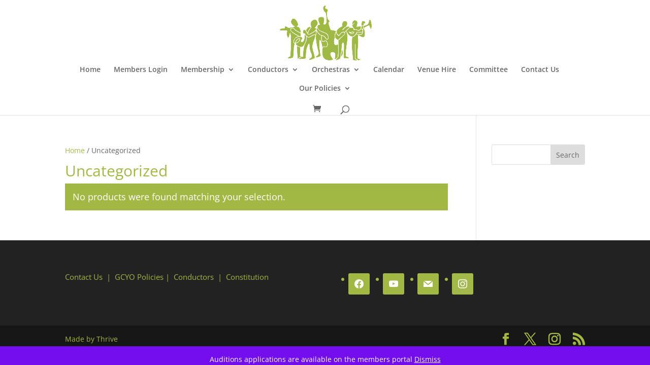

--- FILE ---
content_type: text/css
request_url: https://gcyo.com.au/wp-content/plugins/add-to-cart-direct-checkout-for-woocommerce/public/quickview/css/quickview.css?ver=6.8.3
body_size: 917
content:
.pisol_quick_view_button {
    padding: 10px 15px !important;
    margin-top: 10px;
    margin-bottom: 10px;
    display: block !important;
    text-align: center;
    width: 100% !important;
    cursor: pointer;
}

.pisol-quick-view-box {
    width: 70% !important;
    margin: auto;
    position: relative;
}

.pisol-quick-view-box .images,
.pisol-quick-view-box .summary {
    float: none !important;
}

.pisol-quick-view-box .images {
    width: 100% !important;
}

.pisol-quick-view-box .summary {
    padding: 20px;
}

.quick-view-container {
    display: flex;
}

.quick-view-container .quick-view-product-image {
    width: 35%;
}

.quick-view-container .woocommerce-product-gallery__image img {
    margin: auto;
}

.quick-view-container .summary {
    width: 65% !important;
}

.mfp-close-btn-in .mfp-close {
    border-radius: 0px;
}

.mfp-close:hover {
    background-color: transparent;
}

.pisol-quick-view-box .input-text {
    width: 100%;
    margin-bottom: 10px;
}

.pisol-quick-view-box button[type="submit"] {
    width: 100%;
}

.pisol-quick-view-box .summary h1 {
    font-size: 32px;
}

.flex-direction-nav {
    display: none;
}

.pisol-quick-view-box .woocommerce-variation-add-to-cart {
    display: block;
    margin-bottom: 10px;
}


.pisol-quick-view-box .woocommerce-variation-add-to-cart div.quantity .qty {
    height: 100%;
    width: 100px !important;
}


.pisol-quick-view-box .woocommerce-product-gallery {
    max-width: 600px;
    position: relative;
    margin-bottom: 2rem
}

.pisol-quick-view-box .woocommerce-product-gallery figure {
    margin: 0;
    padding: 0
}

.pisol-quick-view-box .woocommerce-product-gallery .woocommerce-product-gallery__wrapper {
    margin: 0;
    padding: 0
}

.pisol-quick-view-box .woocommerce-product-gallery .zoomImg {
    background-color: #fff;
    opacity: 0
}

.pisol-quick-view-box .woocommerce-product-gallery .woocommerce-product-gallery__image--placeholder {
    border: 1px solid #f2f2f2
}

.pisol-quick-view-box .woocommerce-product-gallery .woocommerce-product-gallery__image:nth-child(n+2) {
    width: 25%;
    display: inline-block
}

.pisol-quick-view-box .woocommerce-product-gallery .flex-control-thumbs li {
    list-style: none;
    cursor: pointer;
    float: left
}

.pisol-quick-view-box .woocommerce-product-gallery .flex-control-thumbs img {
    opacity: .5
}

.pisol-quick-view-box .woocommerce-product-gallery .flex-control-thumbs img.flex-active,
.pisol-quick-view-box .woocommerce-product-gallery .flex-control-thumbs img:hover {
    opacity: 1
}

.pisol-quick-view-box .woocommerce-product-gallery img {
    display: block;
    height: auto
}

.pisol-quick-view-box .woocommerce-product-gallery--columns-3 .flex-control-thumbs li {
    width: 33.3333%
}

.pisol-quick-view-box .woocommerce-product-gallery--columns-3 .flex-control-thumbs li:nth-child(3n+1) {
    clear: left
}

.pisol-quick-view-box .woocommerce-product-gallery--columns-4 ol {
    margin-left: 0;
    margin-bottom: 0
}

.pisol-quick-view-box .woocommerce-product-gallery--columns-4 .flex-control-thumbs li {
    width: 14.2857142857%;
    margin: 0 14.2857142857% 1.6em 0
}

.pisol-quick-view-box .woocommerce-product-gallery--columns-4 .flex-control-thumbs li:nth-child(4n) {
    margin-right: 0
}

.pisol-quick-view-box .woocommerce-product-gallery--columns-4 .flex-control-thumbs li:nth-child(4n+1) {
    clear: left
}

.pisol-quick-view-box .woocommerce-product-gallery--columns-5 .flex-control-thumbs li {
    width: 20%
}

.pisol-quick-view-box .woocommerce-product-gallery--columns-5 .flex-control-thumbs li:nth-child(5n+1) {
    clear: left
}

.pisol-quick-view-box .woocommerce-product-gallery__trigger {
    position: absolute;
    top: 1rem;
    right: 1rem;
    z-index: 99
}

.pisol-quick-view-box .onsale {
    margin-top: 25px;
    z-index: 1000;
}

.pisol-quick-view-box .flex-control-nav li {
    padding-top: 10px;
}

.pisol-quick-view-box .quantity .input-text {
    height: 100%;
}

.pisol-quick-view-box .woocommerce-variation-add-to-cart,
.pisol-quick-view-box form.cart:not(.variations_form, .grouped_form) {
    display: flex;
    margin-bottom: 20px;
}

.pisol-quick-view-box form.cart.grouped_form {
    display: grid;
    grid-template-columns: 1fr 1fr;
    margin-bottom: 20px;
    grid-gap: 10px;
}

.pisol-quick-view-box form.cart.grouped_form .woocommerce-grouped-product-list {
    grid-column: 1/3;
}

.pisol-quick-view-box form.cart.grouped_form .single_add_to_cart_button,
.pisol-quick-view-box form.cart.grouped_form .pisol_single_buy_now {
    margin-left: 0px !important;
}

.pisol-quick-view-box .single_add_to_cart_button,
.pisol-quick-view-box .pisol_single_buy_now {
    margin-left: 10px;
}

.pisol-quick-view-box .pisol_single_buy_now,
.pisol-quick-view-box .quantity .input-text {
    margin-top: 0px !important;
    margin-bottom: 0px !important;
}

@media (max-width:768px) {
    .pisol-quick-view-box {
        width: 96% !important;
    }

    .quick-view-container {
        display: flex;
        flex-flow: column;
    }

    .quick-view-product-image {
        width: 100% !important;
    }

    .woocommerce-page .quick-view-container .summary {
        width: 100% !important;
    }
}